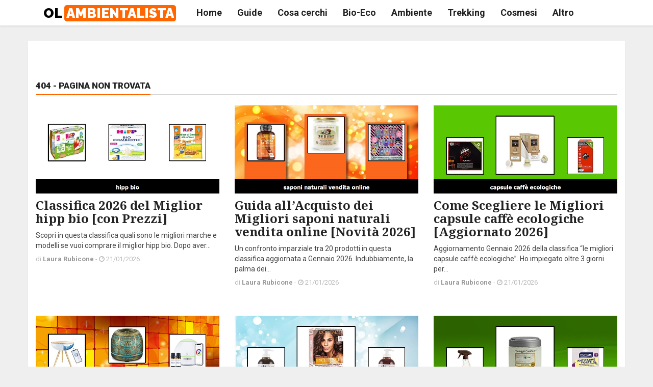

--- FILE ---
content_type: text/html; charset=utf-8
request_url: https://www.olambientalista.it/prodotti-per-capelli-fini-e-pochi
body_size: 39812
content:

<!doctype html>
<html>
<head>
<meta charset="utf-8">
<title>404 - Pagina non trovata</title>
<meta name="description" content='404 - Pagina non trovata - il contenuto richiesto non è più disponibile'>
<meta name="viewport" content="width=device-width, initial-scale=1">
<link rel="canonical" href='https://www.olambientalista.it/404.aspx' />
<link href="https://www.olambientalista.it/css/bootstrap.min.css" rel="stylesheet">
<link rel="icon" href="https://www.olambientalista.it/favicon.ico" type="image/x-icon">
<link rel="shortcut icon" href="https://www.olambientalista.it/favicon.ico" />
  <!-- Google Fonts -->
  <link href="https://fonts.googleapis.com/css?family=Roboto:100,300,300italic,400,400italic,500,700,700italic,900" rel="stylesheet" type="text/css">
  <link href="https://fonts.googleapis.com/css?family=Noto+Serif:400,400italic,700,700italic" rel="stylesheet" type="text/css">
  <link href="https://fonts.googleapis.com/css?family=Raleway:900" rel="stylesheet" type="text/css">

  <!-- Icon Font -->
  <link rel="stylesheet" href="https://www.olambientalista.it/plugins/font-awesome/css/font-awesome.min.css">

  <!-- Bootstrap CSS -->
  <link rel="stylesheet" href="https://www.olambientalista.it/plugins/bootstrap/css/bootstrap.min.css">

  <!-- Theme CSS -->
  <link rel="stylesheet" href="https://www.olambientalista.it/css/style.css">
  
<!-- Global site tag (gtag.js) - Google Analytics -->
<script async src="https://www.googletagmanager.com/gtag/js?id=G-5ZD3C3L4DX"></script>
<script>
  window.dataLayer = window.dataLayer || [];
  function gtag(){dataLayer.push(arguments);}
  gtag('js', new Date());

  gtag('config', 'G-5ZD3C3L4DX');
</script>
<script type="text/javascript">
var _iub = _iub || [];
_iub.csConfiguration = {"consentOnContinuedBrowsing":false,"whitelabel":false,"lang":"it","siteId":2287941,"cookiePolicyId":16002089, "banner":{ "acceptButtonDisplay":true,"customizeButtonDisplay":true,"position":"bottom" }};
</script>
<script type="text/javascript" src="//cdn.iubenda.com/cs/iubenda_cs.js" charset="UTF-8" async></script>
</head>

  <body class="">
	<form method="post" action="./prodotti-per-capelli-fini-e-pochi" id="ctl00">
<div class="aspNetHidden">
<input type="hidden" name="__VIEWSTATE" id="__VIEWSTATE" value="AxkzageAIHzUatF+LO2fs8fDqpVh3Os3FjgyQXLy/d0JdHGmlQvHkvAt8GNK8QFvTmOMHuslXCUU2noy/M3v8Qr6z2p+jr9vaNeKy4tISvLwxCh/uIp3zh0R/lzhQsuz2kAnMgU+NQYReI5V5TyidKx/gyy40ipbFuKoQQaSplaSZ7TriduSK8vnGM9ptAZSGk6iPpJzNLZO46a6aktEHYyCkdEdUHhTuPhk+DuA1OUFjtjK6aGa4IggqfRUcIr3smGXCoBbHoEuZmfNycKM0W+YG8HGrL3K7ql5tJ/7uv48J+5veSEI2fuqGPNpsBc/[base64]/209zMrHVlXZBu3PBt8m59szTN35CpjtKYK0avckY2KjOWUhMCuWJOXiZ3h0oeaskvvm+HtCQke7pVjdU3RdOpeu6a0HqB63JKas0tvuc7FtemOJHduLc02lO1Um1wS63Vr0oM2+tfNIgPBe1CQCbMTlJ/4Y7Rzz9fndr66ML7qGqIE3TbFeVKP9PVq+E1+WUHItckMm+L2gWKwsIQ5f9lZxsyl8E8WcdQ5CFP077TEEJ0iUF1mZjtKUNN47jmEJUUfOC9Fbw9wiK3CRrhVxtM6Y1zLZ6GjemtZthtrZbtOksYUMFu9TM2bG2pIkMp96mEIizXHOs65FsSybKMU6sds/bnpguFaGpWqKPQcqYPDWeaZJnIw/WlQpAH327CCemwy2oRH9CdjJRICclKk3/wdmABdVf84KEP0TcbqTQf0pUmZp6+ewLPHQDtLWzsTN9oVFtOq0XUy2oqTbaGDyFlNPB7/nGqd0nWvWDuHbCeshvML+fF18NhW76pF/lvVe6jj9DJuA6ok0lLfska4y99vg4vGOEzE9o0dCJCGzLDvF7RArywcq7XR6ITVK0+d4J2HxtDZ7NVCeSzu+1tLYf0VrjrAklTvr/H1ul/Sh6mjDiHsykvA3ZfG7daX4wiwa0eM+IWErm9A4iDq/lYabVP8q6LpMKXuNqL6E1Q50pA4KMbWtSMVMwQ+bo0Gm+3OwwROC0xfwyj5J34iLb2LsOfqvTZCgtWFVV41HZ+DJ2hSis0B0OLm1mHRK+ignMDA9B63B19XC8afyH2UaL2VTwy/sDXnMEycc7JiBde49g3DBAH6M9GWGTiknjM3SOZpAv3y7NpJekiIT3Nfqs4xLDwn6OXi/rIUmRy1QkPtAnwivfTvokEWI6srlivnTyV5Qcb9N6zYhcMXQVTkfh7Ep24ng21Jk70vYByOFMvrFFv+r0zjmEjNKhiIpGAZ3/PIvZ7IArBqAtBeojzUrR0/LqhGNt2XiEa2/RgmDqWuvVCkcMtJSXq6l7JKnVFLufQFwP08dqQVYIg/ZeG7VXxuQgNHA/E0qKsqUFZkhmlfA6Ccnio9LXAo6HX0Tdr+nNdK38B6RMW/LKnykJd/ZjCtBXl3fBxBW3rNXcqwoWXGUgf38X2DpG37Tg2l2i/zevdNNcmDvq5l9z2q13SwNKmGFlue59z6WeCg51WyUaauPFLRANsxT/X4RoJsb2EJVrxgW9rYb2KmRrCypciX7gvx9VApd9uyVKpj664ROLS/z4QU/kkucYKdAI5SC6z6cs6d5sW8Il4wcVLUim1/TT53ZVj0KMR3N3XA0CTlmsBT/J9eNIoeYwW2xmgpki78RQVg1NpzUUHRfrD8etUYgQK061wnZsaDD/8MI0C9gVY2Rt8+1mfHyv0hHt1Fpw8r1ttcoZXKkmH2ywhEOfM3x0wp9aRmZ3GkUWf/HR32KgpTLUltlbLSL6tVxR5NzBrxgQFQev2yVXUAmacm8i+LKUd83LhujgLi0mRGPIeroZhE0KyWDXX7x0U6oiyapwJRCZKTWHvz3gEDHz2pGm4dUSUMQQ7kGotXO1JgMPQoIvvDLhXp1BXXLD59odGOAWcWTaMhk1qGlf4hhCrq78/wjccPIyAwdTd/2pjiv1I5zBmrcKE/jPGRtjKJnLvXlIa4HPu99UQCXRwiunV4olUoxvkt8nOsZio3hmrJhnfxg7zEh98jYvyaIOZRVwNDuFH0mxgi3oW4A7R4WtJdk6kxFqVahMB1gaMNLuYuIdJsV63yrkyzHa+btUxGfIaIlRUKe9ccaU6UmH6e8xwYJq5hM6SR1DXMDwYnR5v6kSKkUqjB5Go3dxN8s/tK0iY/bbYH0NocYB0WNMRUqVjRYyBhkjdIrxfU/Lzm3sUMI2jf/ML2Wnfqb2aiGqOsdp0UH9uT7pTSZa4YYIpSr/s/kKZ50y+rVwB7vd5FGwnHyDYjClt1N5xglXmfk5/Nqr6ZmFjR8NrfKlakvvo8nzax3TgMuEmVL6hjsIJq4WI2g71XJdxEjAYsfxVzy0n5cR616jQEFwIZcqkanJZEeE8MvbpYP74xvv/Iw/D0h/3n5KUVVEr7kD9pP6F+gveaRUy6/OJ3mlZUoeh1blV9zZCRufUA8vKnComGePsKcn9u4XpiiIHCCW1Ujb8A2vDhgtXV9///STfvzA3WfQqjqH8UzYVrXBtlgAF6Xmr/G398WIpQ7EN1nWEcCO3LWwxLrhJECYfHanueP/JqQqa5siSvSiMzJc/C7ScoFHONkD3ovnzL239/gm1STiIN5K3WbSCcSFi2OKyjnu2GLXSSVLftuubVkjBwXOyXFMwngaD/4GmRlvsiS/475LYQ0kSgmMlnWhf9rJ48PWA6AKrNVtOFruE7afU9cLhDSYo0nZbVBwAbO5yQqGq5u2kdMrWLFvfyOir6Kqz7d5T+LbVnScRjbD/2IfGW6LVJWeauOG2SqkNHF82MSeTkds1G5QFVcjdEl4dxLV9Efe5G1YQmVJ/VQDPzV+cLOF5Y098sXE3IW/xHB07ErA7kXBZS8/8UOWkIni1Mo320rgFVy0fggzKaBGgzYBImrUeO4cGOLtFlK57VbZK1y8HHmoTG7JYspVlUkrgQfIt6OKbvonuFu4496d9nFK9orSbP4mdC3LIiZKNky5pMVkMUk/+Os2Mzl3aEZGCOvRn+XECvrBAwjl00YLdW/VpqARNoxtnnQ1Bf5NxHv62MDLEyFms0bn+ov0PzhcY/l+4Ws2a2Vy1dudL8tZg7+4GBE9bAdw/Uyg4DEjuQBUjAKBkH46Kh/WV3EGf7arwSuocWOGZCwu6UjLFvfpbUyiNVMXK9kfrTUY4yWYCnGaytCIyon2pF9540RMCNOjEQ6tYtKrNYHGQVDUQlcl3d4JYFaCxLmX7Kn6clDN29tRJkPNvdFESsYziYhLZlJcZZvDFMoyHsbTQ/[base64]/JUZFZL6qLJEoegX+1rUx9ajAQTl10KScEIioxkFDbUjjTHpzcxAWPVEnm5qDHZ9/VfoV+tAVloz+Qp0UngO/uWBKY90+pQAXpaOlWm7JJyykGqEibomtK2rflPCUZ/qkD1t/hEZN9E0BCgrvCKhejvux3WHOAT5sTW2ciMZr/588HPfRPuiWbuZiVSHQmuIZwEfE/IIuL5Byp1QTUpJ99ftI1WYXjRGhp2oY2J9MFYqMv/DUaprwDb0OLL8F2QV+WUBDm9uqEtCFSMCsPnuuCGZl/owymUFXcUgqUBpfGMun4l4zGqIL55wNsWTDBOdxBhZMgRekQZes82YIWgV9ZMgYUwg0tYGWDUGGeeLWuDH2IF2FqzbdIRO1sqjSExBGSVg5SSJmIuLBkuv4h7XtYQ5TLe0Bf/hjeZWS/aB9rfEOkmrqnU+zGt2ZDhvtgqzkElI1OKBZvdFMNNbyRhg0UiBuy9dZLAexDXbfWdmIOlPBL28folWJyRW7sJ/91aKmfAUJk9lpOTKdooNxxfOxV8+mrx1d85s33zpBzC3jyvSZ2lsiY5Ai53zgxM+6tcbt9dVWofP4UratgWCEmbPdVhVmZD5dABZmkf4WK7HC6276COt1XVJa88zq7rjHoHAKtTJyQkf7Mh3I8LeoSr1eSEve4Rc7PGdYSA+gc/+XoDBy94LYr6HFe3LncfkmeBH/iVwCpaNwmP4SseprwePqyhwXJ0kjJNNmpM/xrGNK00WY8uc9AVrE98F5MwjTNOXGznbmR8qHGbGZiXnKF4VsMp1vsXBtAu55QDXqomtdHgkEUsulNIicaxXNkbRwf9d7IHxiwzR4zBQg7YQmvLD/DcQfoUL2RTTIMj365ei239/KM78dWasucb1vBgB+Y9XGOjnNu5n9hhYSPY7e+xAbYllV7wNIRIXny7itxGQMuWmkzv727NmsEQAbPXqghN/KaT+xogIO7LSvBBj6abqAuvSnp160FDyljDv9WAt7y+J0mEpvsBu2Dp0An/Y+kxCq9ag6kmzkhaV0Bbwiaf2znxCAs679nvsHp2zhfbaZwaqa+3/SQD0IQezogr8Mm/MSFycBOXK2Ob7gv5T9oj1fCcWEuw4X/ZvHoco2slDcEb2iHG5i3h7oWlqhyhsyXqPTm40MlDIjpLR+hu23yKYzBKeMsVQFKKkhqxqt7IAkqxSmIYRpydXHeLpyrfr/buMhi12itlCtaRiwCGwDHhFsTLnvC9FrxAj4shCJoE7yFHWzFgFt6zoFO0sdJvbuS3ckPO9wOXpbZuzEaXQzY4j92qwcmSGj0q6qgXzzK7A+kiWgnad+F5GQI78M6AjaEXG4eafvBtVn8OSV314Xu05LNn/D3uMcoo6fWIfGOEc6O2QvzKTq9bdPNOzlsE/DBjrEtJtLmdAUxW/9agkpljM1tC68UYFP2d7sv7d2aZQY/1jDGxsEYFZdrZJXf2iiK0lqOrswq7Wn8sqEBN947mNAan5u2hdbD6u8HzAwyD8uiYaGk4pXz6asNlXpQCl/Pp/inK5V2oZ6eFRl7Zft6YElHL4Jw7kUOflitkI1coXDaov8UXh7fEfgShk/MqMZMAYwbmoo18v/f5SuAp45D1fD0reWFcvs7EOoj310NDUxP58RjoYBtjHnfDAGcEqSW3Q7/o+Rx8rY5Ce8jhOhO5CL0a2hfGnU3/p6qq0cy3dbZ+iwmU1V/KM9BgMKLIhXPor+07zjW9A1MDI4yyZedgYmGedXtCuf+9TuWzkfsVuRi44Q2+CkjyRyX26msWM7K4rmf3AgCLiJ97cAsafJZiFq3H8ES5IY5ygdSmU5Pp5TtVlQwbVMOqS6jCbuwvBAySk7etSI3YtciThEUwIpuQbBC0N94GA9oolI/eAAAGfw1Rlr92EVSTRp26QCPkpUcPTHn5CGMLS623pLXFaChriTzlzOw0xsf/q3XZHdAClRoLXi8nGhUwfeDtDfhD72Cn6MFtyOAmV3IN/cnWn9INX564zw9+x6TkcD5FCUxelCdlvPiKArxaaBFJrzC9qb+Ukshz2p9ujR0sIcDmAhtPt9zxgLC2b0d3ieoJ+LZL4kem0aMfdDTFQSC7IC+OyVXq9khiY46PzJO7pT9tWLP11cXJQ0bX/a4s5XjFIanilQjG8XHvXJIziswkP+T/qbLuuuGp5eTYd97OKwW/xQ1e8xe7+iii5l2E/IRurZkHS+f5D5mwaWmNnZ9XC/u+1CNFZY0EIc8UZFk1Tw2QwiTbuSpclyYy7s+723eIIabIiBj+IIixCtJDNANDogWC8CVgF72PeQjhGY1N9s7XV+q1762lXLC+eUAtYCEJ3ey5ppytkxKmsDbZwmYXmCzniM4INnZESPHZHgJLgh9NCi6ymcbo6VQgUa9RCpdGXfw/wbOnDbSw2ECD2KguT7zx4rYuu2DyOHvYTJfaggo+94sUNM6nVdrUsUJ50fCvtNr3FA1PX8e4S7kbBBaRrYCb+/JTdAqRMpX3zrpGtlQn7WtL2k2pd18euyICzOA/HE5+YAvxxzTcWpIP7nVZ4XYwC1EennkrCm2+qM6yfHFlTyBcDdODncU6SEYsClBqZb4/O3C9zxyvdiGM2VM+B38NAduuin/Jjpba1Vbvsvjbzj+zx6rg0d0zIn9udpuDYLgee89DSI4H55YO08oBULOdkVff/+9QhyNcbnoYROH5A/[base64]/9k4nq40rXCaA0qa1FDxeY4p38CPQAS25wym5LxLy7jzRzPaP6pw/Vbat5eQ5ijnYLoPHQSk9rZE8SYaDP/b8phj2FuIRT85qFkm8mBhhG+aZxhuBndON9RewRFOf9UOwL/[base64]/zWJU0HGYT78dQKho6aZx4OVShpnFTe2X7NkriqYSq9jyn1zWl190VAKCyOcT4eMQg6qz7B21M5UBya6mKLu3EQn6/tusJhx0YjoroX1BaT47hoqt4rhht1xb58g7dN1l/Gmi7jUmGayeSnqEHDG3QcNNrYorRTn6JsOGpKTVDybnKzWuFjv3Yod0yo8rJ0VOuMH8vLbq" />
</div>

<div class="aspNetHidden">

	<input type="hidden" name="__VIEWSTATEGENERATOR" id="__VIEWSTATEGENERATOR" value="193A34DB" />
</div>
<div id="main" class="header-style1">
		
            
	
  
  <header class="header-wrapper clearfix">

    <div class="header" id="header">
      <div class="container">
        <div class="mag-content">
          <div class="row">
            <div class="col-md-12">
                          <!-- Mobile Menu Button -->
            <a class="navbar-toggle collapsed" id="nav-button" href="#mobile-nav">
              <span class="icon-bar"></span>
              <span class="icon-bar"></span>
              <span class="icon-bar"></span>
              <span class="icon-bar"></span>
            </a><!-- .navbar-toggle -->

            <!-- Main Nav Wrapper -->
            <nav class="navbar mega-menu">
              <a class="logo" href="https://www.olambientalista.it" title="Olambientalista Logo" rel="home">
                OL <span>AMBIENTALISTA</span>
              </a><!-- .logo -->
              
              <!-- Navigation Menu -->
                          <div class="navbar-collapse collapse">
              <ul class="nav navbar-nav">
                <li class="dropdown menu-color1">
                  <a href="https://www.olambientalista.it"  aria-expanded="false">Home</a>  </li><!-- .dropdown .menu-color1 -->

                <!-- Fullwith Mega Menu -->
                <li class="dropdown mega-full menu-color2">
                  <a href="https://www.olambientalista.it/guide/"  aria-expanded="false">Guide</a>
                </li><!-- .dropdown .mega-full .menu-color2 -->
                <!-- End Mega Menu -->

                <li class="dropdown mega-full menu-color3">
                  <a href="https://www.olambientalista.it/cosa-cerchi/"  aria-expanded="false">Cosa cerchi</a>
                </li><!-- .dropdown .mega-full .menu-color3 -->
                
                <li class="dropdown mega-full menu-color3">
                  <a href="https://www.olambientalista.it/Bio-Eco/"  aria-expanded="false">Bio-Eco</a>
                </li><!-- .dropdown .mega-full .menu-color3 -->
				  
                <li class="dropdown mega-full menu-color3">
                  <a href="https://www.olambientalista.it/Ambiente/"  aria-expanded="false">Ambiente</a>
                </li><!-- .dropdown .mega-full .menu-color3 -->
				  
                <li class="dropdown mega-full menu-color3">
                  <a href="https://www.olambientalista.it/Trekking/"  aria-expanded="false">Trekking</a>
                </li><!-- .dropdown .mega-full .menu-color3 -->
				  
                <li class="dropdown mega-full menu-color3">
                  <a href="https://www.olambientalista.it/Cosmesi/"  aria-expanded="false">Cosmesi</a>
                </li><!-- .dropdown .mega-full .menu-color3 -->
				  
				  
                <li class="dropdown mega-full menu-color3">
                  <a href="https://www.olambientalista.it/Altro/"  aria-expanded="false">Altro</a>
                </li><!-- .dropdown .mega-full .menu-color3 -->
				  
              </ul><!-- .nav .navbar-nav -->
            </div><!-- .navbar-collapse --> 

            </nav><!-- .navbar -->
          </div>
          </div>
        </div><!-- .mag-content -->
      </div><!-- .container -->
    </div><!-- .header -->
    
  </header><!-- .header-wrapper -->
  
            
	  <div class="container main-wrapper">
    

    <div class="main-content mag-content clearfix">
    
		<div class="row main-body">
			
			
			
          <div class="row">
                <div class="col-md-12">
          <h1 class="block-title"><span>404 - Pagina non trovata</span></h1>
					
                </div>
			  
		   
                <div class="col-sm-6 col-md-4 col-xl-4">
					
              <article class="news-block">
                <a href='https://www.olambientalista.it/hipp-bio' class="overlay-link">
                  <figure class="image-overlay">
                    <img src='https://www.olambientalista.it/public/classifiche/hipp-bio.jpg' alt="">
                  </figure>
                </a>
                <header class="news-details noPadding">
                  <h3 class="news-title_small">
                    <a href='https://www.olambientalista.it/hipp-bio'>
                      Classifica 2026 del Miglior hipp bio [con Prezzi]
                    </a>
                  </h3>
                  <p>Scopri in questa classifica quali sono le migliori marche e modelli se vuoi comprare il miglior hipp bio. Dopo aver...</p>
                  <p class="simple-share">
                    di <a href="#"><b>Laura Rubicone</b></a> -  
                    <span class="article-date"><i class="fa fa-clock-o"></i> 21/01/2026</span>
                  </p>
                </header>
              </article><!-- News block -->
					
						
                </div>
			
		   
                <div class="col-sm-6 col-md-4 col-xl-4">
					
              <article class="news-block">
                <a href='https://www.olambientalista.it/saponi-naturali-vendita-online' class="overlay-link">
                  <figure class="image-overlay">
                    <img src='https://www.olambientalista.it/public/classifiche/saponi-naturali-vendita-online.jpg' alt="">
                  </figure>
                </a>
                <header class="news-details noPadding">
                  <h3 class="news-title_small">
                    <a href='https://www.olambientalista.it/saponi-naturali-vendita-online'>
                      Guida all’Acquisto dei Migliori saponi naturali vendita online [Novità 2026]
                    </a>
                  </h3>
                  <p>Un confronto imparziale tra 20 prodotti in questa classifica aggiornata a Gennaio 2026. Indubbiamente, la palma dei...</p>
                  <p class="simple-share">
                    di <a href="#"><b>Laura Rubicone</b></a> -  
                    <span class="article-date"><i class="fa fa-clock-o"></i> 21/01/2026</span>
                  </p>
                </header>
              </article><!-- News block -->
					
						
                </div>
			
		   
                <div class="col-sm-6 col-md-4 col-xl-4">
					
              <article class="news-block">
                <a href='https://www.olambientalista.it/capsule-caffè-ecologiche' class="overlay-link">
                  <figure class="image-overlay">
                    <img src='https://www.olambientalista.it/public/classifiche/capsule-caffè-ecologiche.jpg' alt="">
                  </figure>
                </a>
                <header class="news-details noPadding">
                  <h3 class="news-title_small">
                    <a href='https://www.olambientalista.it/capsule-caffè-ecologiche'>
                      Come Scegliere le Migliori capsule caffè ecologiche [Aggiornato 2026]
                    </a>
                  </h3>
                  <p>Aggiornamento Gennaio 2026 della classifica “le migliori capsule caffè ecologiche”. Ho impiegato oltre 3 giorni per...</p>
                  <p class="simple-share">
                    di <a href="#"><b>Laura Rubicone</b></a> -  
                    <span class="article-date"><i class="fa fa-clock-o"></i> 21/01/2026</span>
                  </p>
                </header>
              </article><!-- News block -->
					
						
                </div>
			
		   
                <div class="col-sm-6 col-md-4 col-xl-4">
					
              <article class="news-block">
                <a href='https://www.olambientalista.it/diffusore-aromi-grandi-ambienti' class="overlay-link">
                  <figure class="image-overlay">
                    <img src='https://www.olambientalista.it/public/classifiche/diffusore-aromi-grandi-ambienti.jpg' alt="">
                  </figure>
                </a>
                <header class="news-details noPadding">
                  <h3 class="news-title_small">
                    <a href='https://www.olambientalista.it/diffusore-aromi-grandi-ambienti'>
                      Classifica Miglior diffusore aromi grandi ambienti - 2026 [Voti e Opinioni]
                    </a>
                  </h3>
                  <p>Aggiornamento 2026: le marche e i modelli del miglior diffusore aromi grandi ambienti. In questa classifica, ho...</p>
                  <p class="simple-share">
                    di <a href="#"><b>Laura Rubicone</b></a> -  
                    <span class="article-date"><i class="fa fa-clock-o"></i> 21/01/2026</span>
                  </p>
                </header>
              </article><!-- News block -->
					
						
                </div>
			
		   
                <div class="col-sm-6 col-md-4 col-xl-4">
					
              <article class="news-block">
                <a href='https://www.olambientalista.it/riflessante-capelli' class="overlay-link">
                  <figure class="image-overlay">
                    <img src='https://www.olambientalista.it/public/classifiche/riflessante-capelli.jpg' alt="">
                  </figure>
                </a>
                <header class="news-details noPadding">
                  <h3 class="news-title_small">
                    <a href='https://www.olambientalista.it/riflessante-capelli'>
                      Classifica Miglior riflessante capelli - 2026 [Voti e Opinioni]
                    </a>
                  </h3>
                  <p>Dopo aver preso in considerazione i pro e contro, recensioni e caratteristiche tecniche di 20 prodotti, sono arrivato...</p>
                  <p class="simple-share">
                    di <a href="#"><b>Laura Rubicone</b></a> -  
                    <span class="article-date"><i class="fa fa-clock-o"></i> 21/01/2026</span>
                  </p>
                </header>
              </article><!-- News block -->
					
						
                </div>
			
		   
                <div class="col-sm-6 col-md-4 col-xl-4">
					
              <article class="news-block">
                <a href='https://www.olambientalista.it/profumatori-per-cassetti' class="overlay-link">
                  <figure class="image-overlay">
                    <img src='https://www.olambientalista.it/public/classifiche/profumatori-per-cassetti.jpg' alt="">
                  </figure>
                </a>
                <header class="news-details noPadding">
                  <h3 class="news-title_small">
                    <a href='https://www.olambientalista.it/profumatori-per-cassetti'>
                      profumatori per cassetti: i Migliori del 2026
                    </a>
                  </h3>
                  <p>Vuoi sapere senza perdere troppo tempo quai sono i migliori profumatori per cassetti? Guarda la classifica che ho...</p>
                  <p class="simple-share">
                    di <a href="#"><b>Laura Rubicone</b></a> -  
                    <span class="article-date"><i class="fa fa-clock-o"></i> 21/01/2026</span>
                  </p>
                </header>
              </article><!-- News block -->
					
						
                </div>
			
		   
                <div class="col-sm-6 col-md-4 col-xl-4">
					
              <article class="news-block">
                <a href='https://www.olambientalista.it/tende-avvolgibili-per-interni' class="overlay-link">
                  <figure class="image-overlay">
                    <img src='https://www.olambientalista.it/public/classifiche/tende-avvolgibili-per-interni.jpg' alt="">
                  </figure>
                </a>
                <header class="news-details noPadding">
                  <h3 class="news-title_small">
                    <a href='https://www.olambientalista.it/tende-avvolgibili-per-interni'>
                      Migliori tende avvolgibili per interni 2026: Quale Comprare [Confronto]
                    </a>
                  </h3>
                  <p>Ho analizzato 20 prodotti, letto decine di recensioni, guardato video per scegliere le migliori tende avvolgibili per...</p>
                  <p class="simple-share">
                    di <a href="#"><b>Laura Rubicone</b></a> -  
                    <span class="article-date"><i class="fa fa-clock-o"></i> 21/01/2026</span>
                  </p>
                </header>
              </article><!-- News block -->
					
						
                </div>
			
		   
                <div class="col-sm-6 col-md-4 col-xl-4">
					
              <article class="news-block">
                <a href='https://www.olambientalista.it/integratori-di-acido-folico' class="overlay-link">
                  <figure class="image-overlay">
                    <img src='https://www.olambientalista.it/public/classifiche/integratori-di-acido-folico.jpg' alt="">
                  </figure>
                </a>
                <header class="news-details noPadding">
                  <h3 class="news-title_small">
                    <a href='https://www.olambientalista.it/integratori-di-acido-folico'>
                      Migliori integratori di acido folico 2026: Quale Comprare [Confronto]
                    </a>
                  </h3>
                  <p>Dopo aver preso in considerazione i pro e contro, recensioni e caratteristiche tecniche di 20 prodotti, sono arrivato...</p>
                  <p class="simple-share">
                    di <a href="#"><b>Laura Rubicone</b></a> -  
                    <span class="article-date"><i class="fa fa-clock-o"></i> 21/01/2026</span>
                  </p>
                </header>
              </article><!-- News block -->
					
						
                </div>
			
		   
                <div class="col-sm-6 col-md-4 col-xl-4">
					
              <article class="news-block">
                <a href='https://www.olambientalista.it/shampoo-che-scurisce-i-capelli' class="overlay-link">
                  <figure class="image-overlay">
                    <img src='https://www.olambientalista.it/public/classifiche/shampoo-che-scurisce-i-capelli.jpg' alt="">
                  </figure>
                </a>
                <header class="news-details noPadding">
                  <h3 class="news-title_small">
                    <a href='https://www.olambientalista.it/shampoo-che-scurisce-i-capelli'>
                      Guida all’Acquisto del Miglior shampoo che scurisce i capelli [Novità 2026]
                    </a>
                  </h3>
                  <p>Novità 2026: come scegliere il miglior shampoo che scurisce i capelli. Nella mia guida super RAPIDA, trovi 20 articoli...</p>
                  <p class="simple-share">
                    di <a href="#"><b>Laura Rubicone</b></a> -  
                    <span class="article-date"><i class="fa fa-clock-o"></i> 21/01/2026</span>
                  </p>
                </header>
              </article><!-- News block -->
					
						
                </div>
			
		   
                <div class="col-sm-6 col-md-4 col-xl-4">
					
              <article class="news-block">
                <a href='https://www.olambientalista.it/crema-antirughe-naturale' class="overlay-link">
                  <figure class="image-overlay">
                    <img src='https://www.olambientalista.it/public/classifiche/crema-antirughe-naturale.jpg' alt="">
                  </figure>
                </a>
                <header class="news-details noPadding">
                  <h3 class="news-title_small">
                    <a href='https://www.olambientalista.it/crema-antirughe-naturale'>
                      crema antirughe naturale: la Migliore del 2026
                    </a>
                  </h3>
                  <p>Dopo aver analizzato 20 prodotti per la categoria [[CATEGORIA]], ho assegnato un voto ad ogni pro e contro. Alla fine,...</p>
                  <p class="simple-share">
                    di <a href="#"><b>Laura Rubicone</b></a> -  
                    <span class="article-date"><i class="fa fa-clock-o"></i> 21/01/2026</span>
                  </p>
                </header>
              </article><!-- News block -->
					
						
                </div>
			
		   
                <div class="col-sm-6 col-md-4 col-xl-4">
					
              <article class="news-block">
                <a href='https://www.olambientalista.it/vaschetta-per-lavare-i-capelli-in-casa' class="overlay-link">
                  <figure class="image-overlay">
                    <img src='https://www.olambientalista.it/public/classifiche/vaschetta-per-lavare-i-capelli-in-casa.jpg' alt="">
                  </figure>
                </a>
                <header class="news-details noPadding">
                  <h3 class="news-title_small">
                    <a href='https://www.olambientalista.it/vaschetta-per-lavare-i-capelli-in-casa'>
                      News 2026: ecco Quale è la Miglior vaschetta per lavare i capelli in casa
                    </a>
                  </h3>
                  <p>Una guida all’acquisto della migliore vaschetta per lavare i capelli in casa in circolazione nel 2026. Opinioni, voti e...</p>
                  <p class="simple-share">
                    di <a href="#"><b>Laura Rubicone</b></a> -  
                    <span class="article-date"><i class="fa fa-clock-o"></i> 21/01/2026</span>
                  </p>
                </header>
              </article><!-- News block -->
					
						
                </div>
			
		   
                <div class="col-sm-6 col-md-4 col-xl-4">
					
              <article class="news-block">
                <a href='https://www.olambientalista.it/siero-viso-acido-ialuronico' class="overlay-link">
                  <figure class="image-overlay">
                    <img src='https://www.olambientalista.it/public/classifiche/siero-viso-acido-ialuronico.jpg' alt="">
                  </figure>
                </a>
                <header class="news-details noPadding">
                  <h3 class="news-title_small">
                    <a href='https://www.olambientalista.it/siero-viso-acido-ialuronico'>
                      siero viso acido ialuronico: il Migliore del 2026
                    </a>
                  </h3>
                  <p>Sei curioso di sapere quale sia il miglior siero viso acido ialuronico sul mercato? In questa guida, ho analizzato 20...</p>
                  <p class="simple-share">
                    di <a href="#"><b>Laura Rubicone</b></a> -  
                    <span class="article-date"><i class="fa fa-clock-o"></i> 21/01/2026</span>
                  </p>
                </header>
              </article><!-- News block -->
					
						
                </div>
			
		   
                <div class="col-sm-6 col-md-4 col-xl-4">
					
              <article class="news-block">
                <a href='https://www.olambientalista.it/mascara-curativo' class="overlay-link">
                  <figure class="image-overlay">
                    <img src='https://www.olambientalista.it/public/classifiche/mascara-curativo.jpg' alt="">
                  </figure>
                </a>
                <header class="news-details noPadding">
                  <h3 class="news-title_small">
                    <a href='https://www.olambientalista.it/mascara-curativo'>
                      Guida all’Acquisto del Miglior mascara curativo [Novità 2026]
                    </a>
                  </h3>
                  <p>Sei alla ricerca del miglior mascara curativo? Guarda questa classifica e scoprirai alla velocità della luce, che il...</p>
                  <p class="simple-share">
                    di <a href="#"><b>Laura Rubicone</b></a> -  
                    <span class="article-date"><i class="fa fa-clock-o"></i> 21/01/2026</span>
                  </p>
                </header>
              </article><!-- News block -->
					
						
                </div>
			
		   
                <div class="col-sm-6 col-md-4 col-xl-4">
					
              <article class="news-block">
                <a href='https://www.olambientalista.it/telo-di-ricambio-per-tende-da-sole' class="overlay-link">
                  <figure class="image-overlay">
                    <img src='https://www.olambientalista.it/public/classifiche/telo-di-ricambio-per-tende-da-sole.jpg' alt="">
                  </figure>
                </a>
                <header class="news-details noPadding">
                  <h3 class="news-title_small">
                    <a href='https://www.olambientalista.it/telo-di-ricambio-per-tende-da-sole'>
                      Miglior telo di ricambio per tende da sole 2026: Quale Comprare [Confronto]
                    </a>
                  </h3>
                  <p>Novità 2026: come scegliere il miglior telo di ricambio per tende da sole. Nella mia guida super RAPIDA, trovi 20...</p>
                  <p class="simple-share">
                    di <a href="#"><b>Laura Rubicone</b></a> -  
                    <span class="article-date"><i class="fa fa-clock-o"></i> 21/01/2026</span>
                  </p>
                </header>
              </article><!-- News block -->
					
						
                </div>
			
		   
                <div class="col-sm-6 col-md-4 col-xl-4">
					
              <article class="news-block">
                <a href='https://www.olambientalista.it/miglior-latte-neonati' class="overlay-link">
                  <figure class="image-overlay">
                    <img src='https://www.olambientalista.it/public/classifiche/miglior-latte-neonati.jpg' alt="">
                  </figure>
                </a>
                <header class="news-details noPadding">
                  <h3 class="news-title_small">
                    <a href='https://www.olambientalista.it/miglior-latte-neonati'>
                      Come Scegliere il Miglior miglior latte neonati [Aggiornato 2026]
                    </a>
                  </h3>
                  <p>Sei curioso di sapere quale sia il miglior miglior latte neonati sul mercato? In questa guida, ho analizzato 20...</p>
                  <p class="simple-share">
                    di <a href="#"><b>Laura Rubicone</b></a> -  
                    <span class="article-date"><i class="fa fa-clock-o"></i> 21/01/2026</span>
                  </p>
                </header>
              </article><!-- News block -->
					
						
                </div>
			
		   
                <div class="col-sm-6 col-md-4 col-xl-4">
					
              <article class="news-block">
                <a href='https://www.olambientalista.it/bb-cream-senza-siliconi' class="overlay-link">
                  <figure class="image-overlay">
                    <img src='https://www.olambientalista.it/public/classifiche/bb-cream-senza-siliconi.jpg' alt="">
                  </figure>
                </a>
                <header class="news-details noPadding">
                  <h3 class="news-title_small">
                    <a href='https://www.olambientalista.it/bb-cream-senza-siliconi'>
                      Classifica Migliore bb cream senza siliconi - 2026 [Voti e Opinioni]
                    </a>
                  </h3>
                  <p>Come scegliere la migliore bb cream senza siliconi? Leggi la mia classifica, basata su 20 prodotti. Dopo un’attenta...</p>
                  <p class="simple-share">
                    di <a href="#"><b>Laura Rubicone</b></a> -  
                    <span class="article-date"><i class="fa fa-clock-o"></i> 21/01/2026</span>
                  </p>
                </header>
              </article><!-- News block -->
					
						
                </div>
			
		   
                <div class="col-sm-6 col-md-4 col-xl-4">
					
              <article class="news-block">
                <a href='https://www.olambientalista.it/ansia-rimedi-naturali-fiori-di-bach' class="overlay-link">
                  <figure class="image-overlay">
                    <img src='https://www.olambientalista.it/public/classifiche/ansia-rimedi-naturali-fiori-di-bach.jpg' alt="">
                  </figure>
                </a>
                <header class="news-details noPadding">
                  <h3 class="news-title_small">
                    <a href='https://www.olambientalista.it/ansia-rimedi-naturali-fiori-di-bach'>
                      ansia rimedi naturali fiori di bach [Classifica 2026 delle Migliori TOP20]
                    </a>
                  </h3>
                  <p>Dopo aver preso in considerazione i pro e contro, recensioni e caratteristiche tecniche di 20 prodotti, sono arrivato...</p>
                  <p class="simple-share">
                    di <a href="#"><b>Laura Rubicone</b></a> -  
                    <span class="article-date"><i class="fa fa-clock-o"></i> 21/01/2026</span>
                  </p>
                </header>
              </article><!-- News block -->
					
						
                </div>
			
		   
                <div class="col-sm-6 col-md-4 col-xl-4">
					
              <article class="news-block">
                <a href='https://www.olambientalista.it/mascara-volumizzante' class="overlay-link">
                  <figure class="image-overlay">
                    <img src='https://www.olambientalista.it/public/classifiche/mascara-volumizzante.jpg' alt="">
                  </figure>
                </a>
                <header class="news-details noPadding">
                  <h3 class="news-title_small">
                    <a href='https://www.olambientalista.it/mascara-volumizzante'>
                      mascara volumizzante [Classifica 2026 dei Migliori TOP10]
                    </a>
                  </h3>
                  <p>Come scegliere il miglior mascara volumizzante? Leggi la mia classifica, basata su 10 prodotti. Dopo un’attenta analisi,...</p>
                  <p class="simple-share">
                    di <a href="#"><b>Laura Rubicone</b></a> -  
                    <span class="article-date"><i class="fa fa-clock-o"></i> 21/01/2026</span>
                  </p>
                </header>
              </article><!-- News block -->
					
						
                </div>
			
            
          </div>
			
          
      </div>

    </div><!-- .main-content -->

    <!-- End Main Banner -->

<!-- End Main Banner -->
  </div><!-- .main-wrapper -->
	
	
	
	 
    
    <!-- =========================
        Product and Banner  Section
    ============================== -->
    
 
<!-- ============================================================= FOOTER ============================================================= -->


<footer class="footer source-org vcard copyright clearfix" id="footer" role="contentinfo">
  <div class="footer-main">
    <div class="fixed-main">
      <div class="container">
        <div class="mag-content">
          <div class="row">
            <div class="col-md-4">
              <div class="footer-block clearfix">
                <p class="clearfix">
                  <a class="logo" href="https://www.olambientalista.it" title="olambientalista" rel="home">
                    OL <span>AMBIENTALISTA</span>
                  </a><!-- .logo -->
                </p>
                <p class="description">
                </p>
              </div><!-- Footer Block -->
            </div>
            <div class="col-md-2">
              <div class="footer-block clearfix">
                <h3 class="footer-title">Naviga</h3>
                <ul class="footer-menu">
                  <li><a href="https://www.olambientalista.it/chi-siamo">Chi Siamo</a></li>
                  <li><a href="https://www.olambientalista.it/guide/">Guide</a></li>
                  <li><a href="https://www.olambientalista.it/contatti">Contatti</a></li>
                  <li><a href="https://www.olambientalista.it/cosa-cerchi/">Cosa cerchi</a></li>
                </ul>
              </div><!-- Footer Block -->
            </div>

            <div class="col-md-3">
              <div class="footer-block clearfix">
                <h3 class="footer-title">Policy</h3>
                <ul class="footer-menu">
                  <li><a href="https://www.iubenda.com/privacy-policy/16002089" target="_blank" rel="nofollow">Privacy Policy</a></li>
                  <li><a href="https://www.iubenda.com/privacy-policy/16002089/cookie-policy" target="_blank" rel="nofollow">Cookie Policy</a></li>
                </ul>
              </div><!-- Footer Block -->
            </div>

            <div class="col-md-3">
              <div class="footer-block clearfix">
                <h3 class="footer-title">Da sapere</h3>
                <p>Olambientalista.it partecipa al Programma Affiliazione Amazon EU, un programma di affiliazione che consente ai siti di percepire una commissione pubblicitaria pubblicizzando e fornendo link al sito Amazon.it. Amazon e il logo Amazon sono marchi registrati di Amazon.com, Inc. o delle sue affiliate. </p>
              </div><!-- Footer Block -->
            </div>
          </div>
        </div>
      </div>
    </div>
  </div>

  <div class="footer-bottom clearfix">
    <div class="fixed-main">
      <div class="container">
        <div class="mag-content">
          <div class="row">
            <div class="col-md-6">
              <p>Copyright 2022 Tutti i diritti sono riservati</p>
            </div>

            <div class="col-md-6">
            </div>
          </div>
        </div>
      </div>
    </div>
  </div>
</footer>	
		
		
		
	</form>
</body>
</html>
		



--- FILE ---
content_type: text/html; charset=utf-8
request_url: https://www.olambientalista.it/css/bootstrap.min.css
body_size: 39761
content:

<!doctype html>
<html>
<head>
<meta charset="utf-8">
<title>404 - Pagina non trovata</title>
<meta name="description" content='404 - Pagina non trovata - il contenuto richiesto non è più disponibile'>
<meta name="viewport" content="width=device-width, initial-scale=1">
<link rel="canonical" href='https://www.olambientalista.it/404.aspx' />
<link href="https://www.olambientalista.it/css/bootstrap.min.css" rel="stylesheet">
<link rel="icon" href="https://www.olambientalista.it/favicon.ico" type="image/x-icon">
<link rel="shortcut icon" href="https://www.olambientalista.it/favicon.ico" />
  <!-- Google Fonts -->
  <link href="https://fonts.googleapis.com/css?family=Roboto:100,300,300italic,400,400italic,500,700,700italic,900" rel="stylesheet" type="text/css">
  <link href="https://fonts.googleapis.com/css?family=Noto+Serif:400,400italic,700,700italic" rel="stylesheet" type="text/css">
  <link href="https://fonts.googleapis.com/css?family=Raleway:900" rel="stylesheet" type="text/css">

  <!-- Icon Font -->
  <link rel="stylesheet" href="https://www.olambientalista.it/plugins/font-awesome/css/font-awesome.min.css">

  <!-- Bootstrap CSS -->
  <link rel="stylesheet" href="https://www.olambientalista.it/plugins/bootstrap/css/bootstrap.min.css">

  <!-- Theme CSS -->
  <link rel="stylesheet" href="https://www.olambientalista.it/css/style.css">
  
<!-- Global site tag (gtag.js) - Google Analytics -->
<script async src="https://www.googletagmanager.com/gtag/js?id=G-5ZD3C3L4DX"></script>
<script>
  window.dataLayer = window.dataLayer || [];
  function gtag(){dataLayer.push(arguments);}
  gtag('js', new Date());

  gtag('config', 'G-5ZD3C3L4DX');
</script>
<script type="text/javascript">
var _iub = _iub || [];
_iub.csConfiguration = {"consentOnContinuedBrowsing":false,"whitelabel":false,"lang":"it","siteId":2287941,"cookiePolicyId":16002089, "banner":{ "acceptButtonDisplay":true,"customizeButtonDisplay":true,"position":"bottom" }};
</script>
<script type="text/javascript" src="//cdn.iubenda.com/cs/iubenda_cs.js" charset="UTF-8" async></script>
</head>

  <body class="">
	<form method="post" action="./bootstrap.min.css?404%3bhttps%3a%2f%2fwww.olambientalista.it%3a443%2fcss%2fbootstrap.min.css" id="ctl00">
<div class="aspNetHidden">
<input type="hidden" name="__VIEWSTATE" id="__VIEWSTATE" value="UbO1F8rkwVpoz8kgHvFaiDCdyp7X+F3Z3IPH6zVusg8DDnxk+vpbdxyLNg7CRMuPjAhQreedE7PgHdHug5Jvc6zjy3XtcSrFL7Xu0MJMZ7xHhvsEf+MOokudvTFphvM1e8Qatmfdwx5gLThQfPXYo/hQNMoNwbMc0kirbSZV5CG2W/ObzWmDH7fcnlHIopGFxQYD0l0HFODsKZe4cJd3vC7xTS2eAN5ZTKQqyuRFYzd43lAgBSeVuMPnCU7FuJJSFVyGl9YBIg48EvG3MjPI/SmepkHWGWo/FZtQhy+2i0k61KGXvr/7SITBWtwen1F6pAkkV5gx3/f50HpFNJRSxylKvY94xvLaqy4JJrqJPqvrafnq/02UCcl03/cZ/yqEofx/OTcvTsHZYXJUt94axN1iQFQlOACIzGi7EIDWHGs1pfTRKYKcSGr10zbmknfuBdNj4PaGg4snIk+Zey3NHIsJ2vFTECjX16qhsh46RlVScMq9es5h1RxCRxojFy55YuD3hMn86HmtW1H/tOfrGGOroAaZh9fl2DPiR92IkSz0i4ZBVM8J+ICHEaV7cxchnwxKM/U2Se+RDPAymKIgRDC6KPrQcBkfx9kc4iMd4q1kdt9Cj5coWtrQJ2TJciiIKCpPuEUnn8n2CLkizbBy/MJ21UgowwVC+lhuWorKbjneTolE0TpKqLIx3BWZQofIWcVvRKecoQGKs1Y/jyi6mfF6hGgcl3XLRM1uaTn6IuB9MN2v+AHdh9zGRmWhHzgLibxw5vQAM2Odk7ipWgEKdzyn/4OgTEGPF/Fh2ieTxp5Ry48nkNSFznZA7X2mU/PgAyIFaZLjIe6Z7AGeHIBOq1QeHRKR33ZlJ9Cw52UaCpNRVe60q2SkKgPGSIWdtWJls0Ml9Nc1KEDGTI2CRnuwjemMNLF5dND6n1JgnH6jzQ1GBoYfzA67LtQ35HDDzc5/vrNeGVvVN1jEcUkt3C95lavKkhIB2hPglXhnNQb6ysgJ706n/wkz7FVB4sosaDDdBnsqYokhwSOJLgtrPVYkui4eetrI10ETpR7kAegVWivwht9Q1BPtKPqm6sa67ENNrsSie8LqwXQ4AM4fz4m2mWlwOx56ALdKVxCkqXkHR1Up3SgIA0QdB54Ic/aidl4xxHAZmQIdoIN5nClnhS2V6wQum8CFEZceR34LpqwLfvesP6iwCVJXcNlUy10FmhjrvHZUbHzaP5bw7pkjsqF/AI2/YAkrIc5iBeBfA8pKbOlHWniKsc4UsgaeD+CsQD3R9htSa279eWSlp7Y5HjUQJJM/n4vHz/5BG/DkHBf9vx/45JUEXW59uBgU8pMxNxxWd3Yf6zB595AYvOHAO0efQD7LYOSo6mwShamOPTQkVTCO2tOIxjlSkorK2znbHzDKa2GexaN8GJHmHuR7+bO/79sWu/xHrbFti07NS1/DYWg0VVZgbHj2yC1lJjkJjH8Z6BiL7XPxOi4xbxFNGe4Rzqe//[base64]/0SxNesZCn8wiJ4nkPhMJyh3W03l+yMFQE2VNQUaMHDyJE4pas3nG4VjT8VkYJEGvuFSOAeUXyZzRlEHFPHXPA6rpMbgqC7sykPJwfJi90xFR395vRuZZcz7MhM3z5x6odudVUeBPX3+bx6pEDpm4QtlwERYMgmg+QbELaasNFUu2qRp482kP5LyKFhDu0FcCq/pP/XgF2sq/5q/VGzTBvRv4CySXd5wkuLUPZeY+9QRsBkDMZ/SlTIK8q9OvPgEHplRtnYOrzFB4kZ5jHhQh41A+fsV4zxFNaI5g/Jx91DKEaLXpHMj4dtRlV4aaEr8fW5icoHB7sTZhRNpsBv1DGfFkQPHZQbbAwa+inGv3s/Y43G+2yCp20dYAVX4O544iRrMNJGUKshWMGh6xSDLbY51+/QuqLYHdGsUGUnnFrqcUaZhzr7x3U/yecStEe7fkbR+gorUP3cfF+qj3q9ExTJeFFeIHXkCV5u14M+zQon/wZ6edrvhRkmJ1gsx+QmXiNJado2wgqm4TKA4JP8FogHOR/o5Ux9HTQ6S16TGkroErJPAPryRSAGjprDckih/U33qCNaTXfRPt6wxlDRq8PVHiviGbGzHvfFZeGxQWWwkDzb/fs0etMyKx/wOi5JVx7d5Gn8Bf10Ivr30MjafykHvAHOdy4O46Mii4Kx3zSE//BF3xrT5e955MCm5PEXzJ/vJ/GuoKmtj3YaN+d5n0CoybGn4dxiKQp9h6R8UNeByXmVvPTlTaFceYG7uP6XNXq4xWL+DT9O+52w3vyoSx/M1Df7JHQQDOk3qdbYPYBFPkyGtGU6tUXAPn6FyTb3BeKv1xQc1YwPDQsHVsCvIQ4ZwuCH/b5hhQ/TGEXtJA90+LGNU4+YUcGuRalX6B1t7uy6UpxnhFoGOovCgy29ZW5Q1bMSTkpnHOFFqWG21GCyzOzRCqJE8zM6neRl47oz1tPgN84/NBGDwekm4qZxyK1399hfbnbQeqJtqj912727IJ5zPvy+wKFHOmfSokaVsO0aaqricS1b0+vh7mXxEH7yDXrnd2RYpiXaHNRCxL8uLmQ2AkXdYbJaUX3yChgBn+Exi2ESSo6xS6ajuiWfsMyCd1sCr86KRYd+D8vyQ970LTOk9BM4BR/3LPnk1pzkb/NiH63CErQltr5S1z1IUdS1PRgUA2wgaiz+p7jlS8k89BvnJXJL0ksf349/KYLN78rJBkeAYw6DmMzXiRlqHew/fGmrorkkz+87lJ7Rj19rrNGmxRNvo1fuizCCt/M0NDcDUpZgC6MLiEo4pi9mlwwsFS6j/BYPkCMl1UYqznMF00rhy0KpYmdSuyoxkwF6H7y9KjXLZa0+ZihZXwrcyzwdXYrsa52+hP7mSaox356JKi4h7Rd8UXyUIxK2K6O48YiO7uHNmlNVQMlBTVojNrxwdBuP9zr0TTWazV5rV13q/S+ZntVtCKtC+JQF9yPrHvXTvqvq5Q3dHy4i7ccGMn7mFzWmih9kLN7gfxy4s+sTDw9/wggDbsmu3aFS+On6tX785ufsL7p9ca0QX1ZsPKnMopXI6CDdcp160W8BHeyK4xo+whZa3iroUGoG4hqu3EZ3Sq09p2s0syiYN0hLDy62ODN1vw7t46W3zEusDoKOFTeE5zBH69DeFN5WUYZhITa2NxnP68R3GjC0ZP/Q6AsF61zu4crlQEcImZQsC/RUgmHjfizujIpFcL3aEvw6Zwa0LM39s2rLfwSwjngH8/effUuVgvIoJdhVuiFvBoX1cXcaQKLPSUtDw49oxgp/rUYAbzn+G9fP60zUyl9Q6H0NB+iorExYRmtsZVCYTgruILp6urktQf0kpXa605GY5tQ7dJ89/wJ+rZUsWwYysNVnU4j12/x3fKqpc7165hyDliY9Uu6A1uCcmOF+AT2AMrnd/+C4XtfYFpx13aqM3EpoPlCxXSHyZCojEDoKcP6PbpZ4XVis4l2PxwaNh8Mb9rhUFOR0EFisTJhTAKdYYrGt229E1SAKTFRUGxgZwcGGLC5CSjBoGj8Pm4BNtbMLZv54qmYe1/YUJdwuwnaoJoHEJ3hdeXrrnqVryXUMRqhberO67QhNi4QcAxmfcCqw+6+dCqJhV28rsZ6DbP6JWqjLiMpD0zKzqHy/Tl3d+D67dihYRW+kt4S0+ifANaBV32nzepk44Ps6lVM5D3J7u+Dilmxy6OpBxrf2mGVGIkNSmLGnpmW6XkJ1/NSYIMIQsTQFDU2ucBdoauSEeYSARqQ7lMYVOH58+h66UT+XENvCzT5g3bErLwVlFx2so3L6ldOtQwQq3NoTJjvl3dz9nXWf9K7/ZdFMZ13QHfOscYFJj0sjuobXKR+y5CuWKNJQ015haJkghwhei6ljOmMtUJcH/kswnYiQlt5v3mQrLqn8CMe9BNsuck6Uc2nExqfWrs64zf9oSLcbixcSgqwdUEHydCLq/1DVz0bnc05UbJLrm7OQrpl9vxhefA47kqXiAMW8mY//vjr4G7rCQOTc4xnVm6gAA4YUESsE6CVkAbVjIXvtDNH2jH0DZHoR2uqLyBOuOdITZcPMRckfnympm3IAkOTf5SqKwOwdgnEUwY5VD7ImqM5XzdWWdv3J8//6VUaLaOIoGlvvPwSpUVLE9YhBNUF1eX/wyIF7qSyCgAArFiAavCAzxMZKp3RTjnBQCVq9w7ddVo9xh3T589CTwKuu+Cd9NJu+mxwhRZQhZdIPptz4fF6PnSF2ZVjuaShk8FYmbPCN6WV+7hw7M5YQ4cP2dXc6hoV3nl4Jl1KfzWWY0fxng5T4eiYBPuXrpFZLTDETf7ZpWuq8jP/7LkO+rbwozYwIt86Fb6QTy5UXF4rLBoXg+BZony/dVJlJ9tNcTw2t+ko1/qKnEewVAu2LsjUV9PzPPQW5d4WQFqaT3eDT2qux4MFtf4gXofVlKkS5dsFZbsCRNGCPKWhmnOhLQMH7twQOUKG2UYHzChsuzQZx5CN7t3EKJbzMm09yht4MsZIQKOA4i7SHO/vkro0e09crdAa3wG7GsILOlAJ7JINgKI9aByksDh7VyoAIxgAvsQK/2IVNBHGbgoK63hLvw2eMInB9ek/3TnBT9KPIAIF1AYPYu2KajRt+NLdJDD7UUPmXXAqYfJRgezHKOOo9s+cRiLkXyyFVMssYQupbxVao5qtGwY38KlRkNqTFuQiSvT5TQFwf7CycwMrnU3+oMxb7fhGeA004dDXmf46ZX1m8VpTo+FWEPtGHNUC3hVVv/Rw+RchqnIl/vsh8UnG+xbHmEUANmbxCT/BroS9if9Ysf9v+tf7HBo8phCO/hGNWhAIBk/fv9f8GkVUaz9bLoJRSad10YD1u+AvyeGKPw91akD72QFZdbIGEGkm1fgS40aSAwaQAWf1pQqVo/aYa1gfYaZiZq+Mx35ll+D0JwGSQekFCNktX9eayaxfDToYo7wnwCWwSrBJbB8+b2yjgum86ftCa5qRI5jhHhSBCKMgtTOEk/SsO6SZYFYPrJtwaUbLJI/bjWMZv8OktqzKgKKI7r340UE1IzSVZ2r/SEhxzkFmEUSvFt/bqOWjhpetcXd52OlfmsMWeSy4ChTpsadmqRZupYAd7IZFmgY3kjhyyOVIQ0Fv+dpdIxkW0epZ2hib2pkEO/QcLU7v+21WYoMGPMm2dVSsmcDPk/nWoqy1l04i1HDN8M2FKBXs4Q9xn5gy0qM9xAtSP6stnAgWGtmoFhGPpstUxlTRqFS3t7gu/PGUk1z8QNFFS/seQteQ50tZ2DfTSfngx5XdWoauv7CYGaWAd45NBmgho6dHJuvnM8kuQxMdtiKh1dmFYAePENR6tnGFwFfD3QWM6uvrlx5rvuyNH2GdgOAOBfG2bnkT8G6trHmvu+mBSxc4LaKqyBmRMrFEH1y3LJZcF3oZRHNSRCazLstSqAwaNw0A8vGgsN55MefL4cIDfiW/5RIBQpw0pn1mufHpyum8k9IcujTIAQcqxrbPCRBSHHw9ZlTyzMRGMCUhf9S8B7nHeiaCc/aGvpeXq0Vnj3HS+NhM44CsMc9bZsv9vjIHIpxH23jqqNazy3vI9uTL0Qeq03XFHEk+shO+mwLhoF4qs23nVMkAOVsAK9g4gkMBBWZvTjPA+HpuITqsMEP8c8q3/BRZMuIWiB0/softVx46ss2vWLbaBsetCFdEO/+B6mRZZsW/pUSJTkkjbzd6ISNrxjaTyLwgliETzp6ChX7TGC/3lwdFag1KVnbKc6hDuYtLmffJ2Hy1r1AYf4xn1dajnW5TLn+cvqYwMH+iWkjoY7m/gKNgHrN6yhGFZk1DeejFuUWQosFPXCyyTc7mg7iAeb2t/KGDOynC2xCciq8k7JM8jx4JYwgdABpMcfC3Fp3HNpBXx3vmO80phwMLNgpjak5RQwuw7jmkkvihXX/vnp9jR9AC0ff3NhULgRFv3Yey5GnK6a/Map2HQLdgF5WdzlCFqmf51hGn3Smi00ObdfbYYQEaI8Leee3qhNNaotu6PL3FkAhroRR0tueIG0M/3u8Yonr/9CHh2dDwt/pEKHbWcziHWo8QT5ctE7vQdrHm1DlqXvA/8kEyoaTYFRFOwWsK6B/qV/4f3GAcMlFkWQ6ZDZQJy/9UW8F8y3Xs12n+swr56DlvyGcw3oJv+gYbYs88QKitbUJCt0LzbMl/NcNXuxaFwKlQbBq6ZkxzFh/YGa80kzsSjdKIbjMdCNI2Ih5Gi0E34OeLNRqBfu3vdmXv6y8tx5sthTvGTpVb0mh1kwem7ID+6NELQqHII6RocmOHC/hUJnGE1rsVAzjMVLMbgEwOTxy1LdhPgiQ/v6UMSirPH+MdZcJLq60zaU5b33ru4a465UQHzhCbedyPs5WbverThF5YqRT5i09SrEBW+K6WLAH8nJnHXt2R/mvYx4Coeve85KQVS2lJTNhIPJZqftc606RSpJsCqX73CUmZOf4WeRMUU+5lNtg6InKsQlt1sJHlHCKfQZcBSrzKPTH3GH7xY4TJDU5Q4nr1ae+wsT/eWcMt86k9Uam3jy5NtMGiYIf8TCEFCiLqIXwBpB7WK4BzYjFE4iv1o2l/FGMk+IfM+lm1hXXODQyBstzSrYlLICrcL3ikZGqQdCwyJtt8kyYOwQqiKahoKi89ChJAt0Dap1iWiAoC5fASlRaVAdux6Vtybsf0aUs7uPryb5Y4o6eSeNlabkJjjsbMecES9ETcwFYl8QGPn6GNDzFa1jQeykJes88hklPJfzqHGKzOfza/zJtUH4flp7g24m9lQ0Sw/QIS4tOgdEGv4IFL+XS7AC7154tuDFVSf/sF5OY/NOntWITpwzwEKCUqObrEGylQicK+xr87bDT8biGlbCdx3z3WS3q+4IBCXgfoirBUDKvgkjJfk0tTGPwmjpQ8ZvKu7/17MExVkpvOh4KbbYn1LM3EX3X1ZBnbxTtQKO9nnUyulTS60jPhW250tI7NwiNhFlOG8kbjZ4sR0X1HyklQoyYtz7P7/PLH/LagbLtc84n7+oi0RnpSpeJGMbsu6dtj55OSZC3xgSGZK6eCLhUCE+rEBDNGLwBlue9GBXiUnpqbMxgSNF45KXvBZ/YOHm" />
</div>

<div class="aspNetHidden">

	<input type="hidden" name="__VIEWSTATEGENERATOR" id="__VIEWSTATEGENERATOR" value="193A34DB" />
</div>
<div id="main" class="header-style1">
		
            
	
  
  <header class="header-wrapper clearfix">

    <div class="header" id="header">
      <div class="container">
        <div class="mag-content">
          <div class="row">
            <div class="col-md-12">
                          <!-- Mobile Menu Button -->
            <a class="navbar-toggle collapsed" id="nav-button" href="#mobile-nav">
              <span class="icon-bar"></span>
              <span class="icon-bar"></span>
              <span class="icon-bar"></span>
              <span class="icon-bar"></span>
            </a><!-- .navbar-toggle -->

            <!-- Main Nav Wrapper -->
            <nav class="navbar mega-menu">
              <a class="logo" href="https://www.olambientalista.it" title="Olambientalista Logo" rel="home">
                OL <span>AMBIENTALISTA</span>
              </a><!-- .logo -->
              
              <!-- Navigation Menu -->
                          <div class="navbar-collapse collapse">
              <ul class="nav navbar-nav">
                <li class="dropdown menu-color1">
                  <a href="https://www.olambientalista.it"  aria-expanded="false">Home</a>  </li><!-- .dropdown .menu-color1 -->

                <!-- Fullwith Mega Menu -->
                <li class="dropdown mega-full menu-color2">
                  <a href="https://www.olambientalista.it/guide/"  aria-expanded="false">Guide</a>
                </li><!-- .dropdown .mega-full .menu-color2 -->
                <!-- End Mega Menu -->

                <li class="dropdown mega-full menu-color3">
                  <a href="https://www.olambientalista.it/cosa-cerchi/"  aria-expanded="false">Cosa cerchi</a>
                </li><!-- .dropdown .mega-full .menu-color3 -->
                
                <li class="dropdown mega-full menu-color3">
                  <a href="https://www.olambientalista.it/Bio-Eco/"  aria-expanded="false">Bio-Eco</a>
                </li><!-- .dropdown .mega-full .menu-color3 -->
				  
                <li class="dropdown mega-full menu-color3">
                  <a href="https://www.olambientalista.it/Ambiente/"  aria-expanded="false">Ambiente</a>
                </li><!-- .dropdown .mega-full .menu-color3 -->
				  
                <li class="dropdown mega-full menu-color3">
                  <a href="https://www.olambientalista.it/Trekking/"  aria-expanded="false">Trekking</a>
                </li><!-- .dropdown .mega-full .menu-color3 -->
				  
                <li class="dropdown mega-full menu-color3">
                  <a href="https://www.olambientalista.it/Cosmesi/"  aria-expanded="false">Cosmesi</a>
                </li><!-- .dropdown .mega-full .menu-color3 -->
				  
				  
                <li class="dropdown mega-full menu-color3">
                  <a href="https://www.olambientalista.it/Altro/"  aria-expanded="false">Altro</a>
                </li><!-- .dropdown .mega-full .menu-color3 -->
				  
              </ul><!-- .nav .navbar-nav -->
            </div><!-- .navbar-collapse --> 

            </nav><!-- .navbar -->
          </div>
          </div>
        </div><!-- .mag-content -->
      </div><!-- .container -->
    </div><!-- .header -->
    
  </header><!-- .header-wrapper -->
  
            
	  <div class="container main-wrapper">
    

    <div class="main-content mag-content clearfix">
    
		<div class="row main-body">
			
			
			
          <div class="row">
                <div class="col-md-12">
          <h1 class="block-title"><span>404 - Pagina non trovata</span></h1>
					
                </div>
			  
		   
                <div class="col-sm-6 col-md-4 col-xl-4">
					
              <article class="news-block">
                <a href='https://www.olambientalista.it/hipp-bio' class="overlay-link">
                  <figure class="image-overlay">
                    <img src='https://www.olambientalista.it/public/classifiche/hipp-bio.jpg' alt="">
                  </figure>
                </a>
                <header class="news-details noPadding">
                  <h3 class="news-title_small">
                    <a href='https://www.olambientalista.it/hipp-bio'>
                      Classifica 2026 del Miglior hipp bio [con Prezzi]
                    </a>
                  </h3>
                  <p>Scopri in questa classifica quali sono le migliori marche e modelli se vuoi comprare il miglior hipp bio. Dopo aver...</p>
                  <p class="simple-share">
                    di <a href="#"><b>Laura Rubicone</b></a> -  
                    <span class="article-date"><i class="fa fa-clock-o"></i> 21/01/2026</span>
                  </p>
                </header>
              </article><!-- News block -->
					
						
                </div>
			
		   
                <div class="col-sm-6 col-md-4 col-xl-4">
					
              <article class="news-block">
                <a href='https://www.olambientalista.it/saponi-naturali-vendita-online' class="overlay-link">
                  <figure class="image-overlay">
                    <img src='https://www.olambientalista.it/public/classifiche/saponi-naturali-vendita-online.jpg' alt="">
                  </figure>
                </a>
                <header class="news-details noPadding">
                  <h3 class="news-title_small">
                    <a href='https://www.olambientalista.it/saponi-naturali-vendita-online'>
                      Guida all’Acquisto dei Migliori saponi naturali vendita online [Novità 2026]
                    </a>
                  </h3>
                  <p>Un confronto imparziale tra 20 prodotti in questa classifica aggiornata a Gennaio 2026. Indubbiamente, la palma dei...</p>
                  <p class="simple-share">
                    di <a href="#"><b>Laura Rubicone</b></a> -  
                    <span class="article-date"><i class="fa fa-clock-o"></i> 21/01/2026</span>
                  </p>
                </header>
              </article><!-- News block -->
					
						
                </div>
			
		   
                <div class="col-sm-6 col-md-4 col-xl-4">
					
              <article class="news-block">
                <a href='https://www.olambientalista.it/capsule-caffè-ecologiche' class="overlay-link">
                  <figure class="image-overlay">
                    <img src='https://www.olambientalista.it/public/classifiche/capsule-caffè-ecologiche.jpg' alt="">
                  </figure>
                </a>
                <header class="news-details noPadding">
                  <h3 class="news-title_small">
                    <a href='https://www.olambientalista.it/capsule-caffè-ecologiche'>
                      Come Scegliere le Migliori capsule caffè ecologiche [Aggiornato 2026]
                    </a>
                  </h3>
                  <p>Aggiornamento Gennaio 2026 della classifica “le migliori capsule caffè ecologiche”. Ho impiegato oltre 3 giorni per...</p>
                  <p class="simple-share">
                    di <a href="#"><b>Laura Rubicone</b></a> -  
                    <span class="article-date"><i class="fa fa-clock-o"></i> 21/01/2026</span>
                  </p>
                </header>
              </article><!-- News block -->
					
						
                </div>
			
		   
                <div class="col-sm-6 col-md-4 col-xl-4">
					
              <article class="news-block">
                <a href='https://www.olambientalista.it/diffusore-aromi-grandi-ambienti' class="overlay-link">
                  <figure class="image-overlay">
                    <img src='https://www.olambientalista.it/public/classifiche/diffusore-aromi-grandi-ambienti.jpg' alt="">
                  </figure>
                </a>
                <header class="news-details noPadding">
                  <h3 class="news-title_small">
                    <a href='https://www.olambientalista.it/diffusore-aromi-grandi-ambienti'>
                      Classifica Miglior diffusore aromi grandi ambienti - 2026 [Voti e Opinioni]
                    </a>
                  </h3>
                  <p>Aggiornamento 2026: le marche e i modelli del miglior diffusore aromi grandi ambienti. In questa classifica, ho...</p>
                  <p class="simple-share">
                    di <a href="#"><b>Laura Rubicone</b></a> -  
                    <span class="article-date"><i class="fa fa-clock-o"></i> 21/01/2026</span>
                  </p>
                </header>
              </article><!-- News block -->
					
						
                </div>
			
		   
                <div class="col-sm-6 col-md-4 col-xl-4">
					
              <article class="news-block">
                <a href='https://www.olambientalista.it/riflessante-capelli' class="overlay-link">
                  <figure class="image-overlay">
                    <img src='https://www.olambientalista.it/public/classifiche/riflessante-capelli.jpg' alt="">
                  </figure>
                </a>
                <header class="news-details noPadding">
                  <h3 class="news-title_small">
                    <a href='https://www.olambientalista.it/riflessante-capelli'>
                      Classifica Miglior riflessante capelli - 2026 [Voti e Opinioni]
                    </a>
                  </h3>
                  <p>Dopo aver preso in considerazione i pro e contro, recensioni e caratteristiche tecniche di 20 prodotti, sono arrivato...</p>
                  <p class="simple-share">
                    di <a href="#"><b>Laura Rubicone</b></a> -  
                    <span class="article-date"><i class="fa fa-clock-o"></i> 21/01/2026</span>
                  </p>
                </header>
              </article><!-- News block -->
					
						
                </div>
			
		   
                <div class="col-sm-6 col-md-4 col-xl-4">
					
              <article class="news-block">
                <a href='https://www.olambientalista.it/profumatori-per-cassetti' class="overlay-link">
                  <figure class="image-overlay">
                    <img src='https://www.olambientalista.it/public/classifiche/profumatori-per-cassetti.jpg' alt="">
                  </figure>
                </a>
                <header class="news-details noPadding">
                  <h3 class="news-title_small">
                    <a href='https://www.olambientalista.it/profumatori-per-cassetti'>
                      profumatori per cassetti: i Migliori del 2026
                    </a>
                  </h3>
                  <p>Vuoi sapere senza perdere troppo tempo quai sono i migliori profumatori per cassetti? Guarda la classifica che ho...</p>
                  <p class="simple-share">
                    di <a href="#"><b>Laura Rubicone</b></a> -  
                    <span class="article-date"><i class="fa fa-clock-o"></i> 21/01/2026</span>
                  </p>
                </header>
              </article><!-- News block -->
					
						
                </div>
			
		   
                <div class="col-sm-6 col-md-4 col-xl-4">
					
              <article class="news-block">
                <a href='https://www.olambientalista.it/tende-avvolgibili-per-interni' class="overlay-link">
                  <figure class="image-overlay">
                    <img src='https://www.olambientalista.it/public/classifiche/tende-avvolgibili-per-interni.jpg' alt="">
                  </figure>
                </a>
                <header class="news-details noPadding">
                  <h3 class="news-title_small">
                    <a href='https://www.olambientalista.it/tende-avvolgibili-per-interni'>
                      Migliori tende avvolgibili per interni 2026: Quale Comprare [Confronto]
                    </a>
                  </h3>
                  <p>Ho analizzato 20 prodotti, letto decine di recensioni, guardato video per scegliere le migliori tende avvolgibili per...</p>
                  <p class="simple-share">
                    di <a href="#"><b>Laura Rubicone</b></a> -  
                    <span class="article-date"><i class="fa fa-clock-o"></i> 21/01/2026</span>
                  </p>
                </header>
              </article><!-- News block -->
					
						
                </div>
			
		   
                <div class="col-sm-6 col-md-4 col-xl-4">
					
              <article class="news-block">
                <a href='https://www.olambientalista.it/integratori-di-acido-folico' class="overlay-link">
                  <figure class="image-overlay">
                    <img src='https://www.olambientalista.it/public/classifiche/integratori-di-acido-folico.jpg' alt="">
                  </figure>
                </a>
                <header class="news-details noPadding">
                  <h3 class="news-title_small">
                    <a href='https://www.olambientalista.it/integratori-di-acido-folico'>
                      Migliori integratori di acido folico 2026: Quale Comprare [Confronto]
                    </a>
                  </h3>
                  <p>Dopo aver preso in considerazione i pro e contro, recensioni e caratteristiche tecniche di 20 prodotti, sono arrivato...</p>
                  <p class="simple-share">
                    di <a href="#"><b>Laura Rubicone</b></a> -  
                    <span class="article-date"><i class="fa fa-clock-o"></i> 21/01/2026</span>
                  </p>
                </header>
              </article><!-- News block -->
					
						
                </div>
			
		   
                <div class="col-sm-6 col-md-4 col-xl-4">
					
              <article class="news-block">
                <a href='https://www.olambientalista.it/shampoo-che-scurisce-i-capelli' class="overlay-link">
                  <figure class="image-overlay">
                    <img src='https://www.olambientalista.it/public/classifiche/shampoo-che-scurisce-i-capelli.jpg' alt="">
                  </figure>
                </a>
                <header class="news-details noPadding">
                  <h3 class="news-title_small">
                    <a href='https://www.olambientalista.it/shampoo-che-scurisce-i-capelli'>
                      Guida all’Acquisto del Miglior shampoo che scurisce i capelli [Novità 2026]
                    </a>
                  </h3>
                  <p>Novità 2026: come scegliere il miglior shampoo che scurisce i capelli. Nella mia guida super RAPIDA, trovi 20 articoli...</p>
                  <p class="simple-share">
                    di <a href="#"><b>Laura Rubicone</b></a> -  
                    <span class="article-date"><i class="fa fa-clock-o"></i> 21/01/2026</span>
                  </p>
                </header>
              </article><!-- News block -->
					
						
                </div>
			
		   
                <div class="col-sm-6 col-md-4 col-xl-4">
					
              <article class="news-block">
                <a href='https://www.olambientalista.it/crema-antirughe-naturale' class="overlay-link">
                  <figure class="image-overlay">
                    <img src='https://www.olambientalista.it/public/classifiche/crema-antirughe-naturale.jpg' alt="">
                  </figure>
                </a>
                <header class="news-details noPadding">
                  <h3 class="news-title_small">
                    <a href='https://www.olambientalista.it/crema-antirughe-naturale'>
                      crema antirughe naturale: la Migliore del 2026
                    </a>
                  </h3>
                  <p>Dopo aver analizzato 20 prodotti per la categoria [[CATEGORIA]], ho assegnato un voto ad ogni pro e contro. Alla fine,...</p>
                  <p class="simple-share">
                    di <a href="#"><b>Laura Rubicone</b></a> -  
                    <span class="article-date"><i class="fa fa-clock-o"></i> 21/01/2026</span>
                  </p>
                </header>
              </article><!-- News block -->
					
						
                </div>
			
		   
                <div class="col-sm-6 col-md-4 col-xl-4">
					
              <article class="news-block">
                <a href='https://www.olambientalista.it/vaschetta-per-lavare-i-capelli-in-casa' class="overlay-link">
                  <figure class="image-overlay">
                    <img src='https://www.olambientalista.it/public/classifiche/vaschetta-per-lavare-i-capelli-in-casa.jpg' alt="">
                  </figure>
                </a>
                <header class="news-details noPadding">
                  <h3 class="news-title_small">
                    <a href='https://www.olambientalista.it/vaschetta-per-lavare-i-capelli-in-casa'>
                      News 2026: ecco Quale è la Miglior vaschetta per lavare i capelli in casa
                    </a>
                  </h3>
                  <p>Una guida all’acquisto della migliore vaschetta per lavare i capelli in casa in circolazione nel 2026. Opinioni, voti e...</p>
                  <p class="simple-share">
                    di <a href="#"><b>Laura Rubicone</b></a> -  
                    <span class="article-date"><i class="fa fa-clock-o"></i> 21/01/2026</span>
                  </p>
                </header>
              </article><!-- News block -->
					
						
                </div>
			
		   
                <div class="col-sm-6 col-md-4 col-xl-4">
					
              <article class="news-block">
                <a href='https://www.olambientalista.it/siero-viso-acido-ialuronico' class="overlay-link">
                  <figure class="image-overlay">
                    <img src='https://www.olambientalista.it/public/classifiche/siero-viso-acido-ialuronico.jpg' alt="">
                  </figure>
                </a>
                <header class="news-details noPadding">
                  <h3 class="news-title_small">
                    <a href='https://www.olambientalista.it/siero-viso-acido-ialuronico'>
                      siero viso acido ialuronico: il Migliore del 2026
                    </a>
                  </h3>
                  <p>Sei curioso di sapere quale sia il miglior siero viso acido ialuronico sul mercato? In questa guida, ho analizzato 20...</p>
                  <p class="simple-share">
                    di <a href="#"><b>Laura Rubicone</b></a> -  
                    <span class="article-date"><i class="fa fa-clock-o"></i> 21/01/2026</span>
                  </p>
                </header>
              </article><!-- News block -->
					
						
                </div>
			
		   
                <div class="col-sm-6 col-md-4 col-xl-4">
					
              <article class="news-block">
                <a href='https://www.olambientalista.it/mascara-curativo' class="overlay-link">
                  <figure class="image-overlay">
                    <img src='https://www.olambientalista.it/public/classifiche/mascara-curativo.jpg' alt="">
                  </figure>
                </a>
                <header class="news-details noPadding">
                  <h3 class="news-title_small">
                    <a href='https://www.olambientalista.it/mascara-curativo'>
                      Guida all’Acquisto del Miglior mascara curativo [Novità 2026]
                    </a>
                  </h3>
                  <p>Sei alla ricerca del miglior mascara curativo? Guarda questa classifica e scoprirai alla velocità della luce, che il...</p>
                  <p class="simple-share">
                    di <a href="#"><b>Laura Rubicone</b></a> -  
                    <span class="article-date"><i class="fa fa-clock-o"></i> 21/01/2026</span>
                  </p>
                </header>
              </article><!-- News block -->
					
						
                </div>
			
		   
                <div class="col-sm-6 col-md-4 col-xl-4">
					
              <article class="news-block">
                <a href='https://www.olambientalista.it/telo-di-ricambio-per-tende-da-sole' class="overlay-link">
                  <figure class="image-overlay">
                    <img src='https://www.olambientalista.it/public/classifiche/telo-di-ricambio-per-tende-da-sole.jpg' alt="">
                  </figure>
                </a>
                <header class="news-details noPadding">
                  <h3 class="news-title_small">
                    <a href='https://www.olambientalista.it/telo-di-ricambio-per-tende-da-sole'>
                      Miglior telo di ricambio per tende da sole 2026: Quale Comprare [Confronto]
                    </a>
                  </h3>
                  <p>Novità 2026: come scegliere il miglior telo di ricambio per tende da sole. Nella mia guida super RAPIDA, trovi 20...</p>
                  <p class="simple-share">
                    di <a href="#"><b>Laura Rubicone</b></a> -  
                    <span class="article-date"><i class="fa fa-clock-o"></i> 21/01/2026</span>
                  </p>
                </header>
              </article><!-- News block -->
					
						
                </div>
			
		   
                <div class="col-sm-6 col-md-4 col-xl-4">
					
              <article class="news-block">
                <a href='https://www.olambientalista.it/miglior-latte-neonati' class="overlay-link">
                  <figure class="image-overlay">
                    <img src='https://www.olambientalista.it/public/classifiche/miglior-latte-neonati.jpg' alt="">
                  </figure>
                </a>
                <header class="news-details noPadding">
                  <h3 class="news-title_small">
                    <a href='https://www.olambientalista.it/miglior-latte-neonati'>
                      Come Scegliere il Miglior miglior latte neonati [Aggiornato 2026]
                    </a>
                  </h3>
                  <p>Sei curioso di sapere quale sia il miglior miglior latte neonati sul mercato? In questa guida, ho analizzato 20...</p>
                  <p class="simple-share">
                    di <a href="#"><b>Laura Rubicone</b></a> -  
                    <span class="article-date"><i class="fa fa-clock-o"></i> 21/01/2026</span>
                  </p>
                </header>
              </article><!-- News block -->
					
						
                </div>
			
		   
                <div class="col-sm-6 col-md-4 col-xl-4">
					
              <article class="news-block">
                <a href='https://www.olambientalista.it/bb-cream-senza-siliconi' class="overlay-link">
                  <figure class="image-overlay">
                    <img src='https://www.olambientalista.it/public/classifiche/bb-cream-senza-siliconi.jpg' alt="">
                  </figure>
                </a>
                <header class="news-details noPadding">
                  <h3 class="news-title_small">
                    <a href='https://www.olambientalista.it/bb-cream-senza-siliconi'>
                      Classifica Migliore bb cream senza siliconi - 2026 [Voti e Opinioni]
                    </a>
                  </h3>
                  <p>Come scegliere la migliore bb cream senza siliconi? Leggi la mia classifica, basata su 20 prodotti. Dopo un’attenta...</p>
                  <p class="simple-share">
                    di <a href="#"><b>Laura Rubicone</b></a> -  
                    <span class="article-date"><i class="fa fa-clock-o"></i> 21/01/2026</span>
                  </p>
                </header>
              </article><!-- News block -->
					
						
                </div>
			
		   
                <div class="col-sm-6 col-md-4 col-xl-4">
					
              <article class="news-block">
                <a href='https://www.olambientalista.it/ansia-rimedi-naturali-fiori-di-bach' class="overlay-link">
                  <figure class="image-overlay">
                    <img src='https://www.olambientalista.it/public/classifiche/ansia-rimedi-naturali-fiori-di-bach.jpg' alt="">
                  </figure>
                </a>
                <header class="news-details noPadding">
                  <h3 class="news-title_small">
                    <a href='https://www.olambientalista.it/ansia-rimedi-naturali-fiori-di-bach'>
                      ansia rimedi naturali fiori di bach [Classifica 2026 delle Migliori TOP20]
                    </a>
                  </h3>
                  <p>Dopo aver preso in considerazione i pro e contro, recensioni e caratteristiche tecniche di 20 prodotti, sono arrivato...</p>
                  <p class="simple-share">
                    di <a href="#"><b>Laura Rubicone</b></a> -  
                    <span class="article-date"><i class="fa fa-clock-o"></i> 21/01/2026</span>
                  </p>
                </header>
              </article><!-- News block -->
					
						
                </div>
			
		   
                <div class="col-sm-6 col-md-4 col-xl-4">
					
              <article class="news-block">
                <a href='https://www.olambientalista.it/mascara-volumizzante' class="overlay-link">
                  <figure class="image-overlay">
                    <img src='https://www.olambientalista.it/public/classifiche/mascara-volumizzante.jpg' alt="">
                  </figure>
                </a>
                <header class="news-details noPadding">
                  <h3 class="news-title_small">
                    <a href='https://www.olambientalista.it/mascara-volumizzante'>
                      mascara volumizzante [Classifica 2026 dei Migliori TOP10]
                    </a>
                  </h3>
                  <p>Come scegliere il miglior mascara volumizzante? Leggi la mia classifica, basata su 10 prodotti. Dopo un’attenta analisi,...</p>
                  <p class="simple-share">
                    di <a href="#"><b>Laura Rubicone</b></a> -  
                    <span class="article-date"><i class="fa fa-clock-o"></i> 21/01/2026</span>
                  </p>
                </header>
              </article><!-- News block -->
					
						
                </div>
			
            
          </div>
			
          
      </div>

    </div><!-- .main-content -->

    <!-- End Main Banner -->

<!-- End Main Banner -->
  </div><!-- .main-wrapper -->
	
	
	
	 
    
    <!-- =========================
        Product and Banner  Section
    ============================== -->
    
 
<!-- ============================================================= FOOTER ============================================================= -->


<footer class="footer source-org vcard copyright clearfix" id="footer" role="contentinfo">
  <div class="footer-main">
    <div class="fixed-main">
      <div class="container">
        <div class="mag-content">
          <div class="row">
            <div class="col-md-4">
              <div class="footer-block clearfix">
                <p class="clearfix">
                  <a class="logo" href="https://www.olambientalista.it" title="olambientalista" rel="home">
                    OL <span>AMBIENTALISTA</span>
                  </a><!-- .logo -->
                </p>
                <p class="description">
                </p>
              </div><!-- Footer Block -->
            </div>
            <div class="col-md-2">
              <div class="footer-block clearfix">
                <h3 class="footer-title">Naviga</h3>
                <ul class="footer-menu">
                  <li><a href="https://www.olambientalista.it/chi-siamo">Chi Siamo</a></li>
                  <li><a href="https://www.olambientalista.it/guide/">Guide</a></li>
                  <li><a href="https://www.olambientalista.it/contatti">Contatti</a></li>
                  <li><a href="https://www.olambientalista.it/cosa-cerchi/">Cosa cerchi</a></li>
                </ul>
              </div><!-- Footer Block -->
            </div>

            <div class="col-md-3">
              <div class="footer-block clearfix">
                <h3 class="footer-title">Policy</h3>
                <ul class="footer-menu">
                  <li><a href="https://www.iubenda.com/privacy-policy/16002089" target="_blank" rel="nofollow">Privacy Policy</a></li>
                  <li><a href="https://www.iubenda.com/privacy-policy/16002089/cookie-policy" target="_blank" rel="nofollow">Cookie Policy</a></li>
                </ul>
              </div><!-- Footer Block -->
            </div>

            <div class="col-md-3">
              <div class="footer-block clearfix">
                <h3 class="footer-title">Da sapere</h3>
                <p>Olambientalista.it partecipa al Programma Affiliazione Amazon EU, un programma di affiliazione che consente ai siti di percepire una commissione pubblicitaria pubblicizzando e fornendo link al sito Amazon.it. Amazon e il logo Amazon sono marchi registrati di Amazon.com, Inc. o delle sue affiliate. </p>
              </div><!-- Footer Block -->
            </div>
          </div>
        </div>
      </div>
    </div>
  </div>

  <div class="footer-bottom clearfix">
    <div class="fixed-main">
      <div class="container">
        <div class="mag-content">
          <div class="row">
            <div class="col-md-6">
              <p>Copyright 2022 Tutti i diritti sono riservati</p>
            </div>

            <div class="col-md-6">
            </div>
          </div>
        </div>
      </div>
    </div>
  </div>
</footer>	
		
		
		
	</form>
</body>
</html>
		

